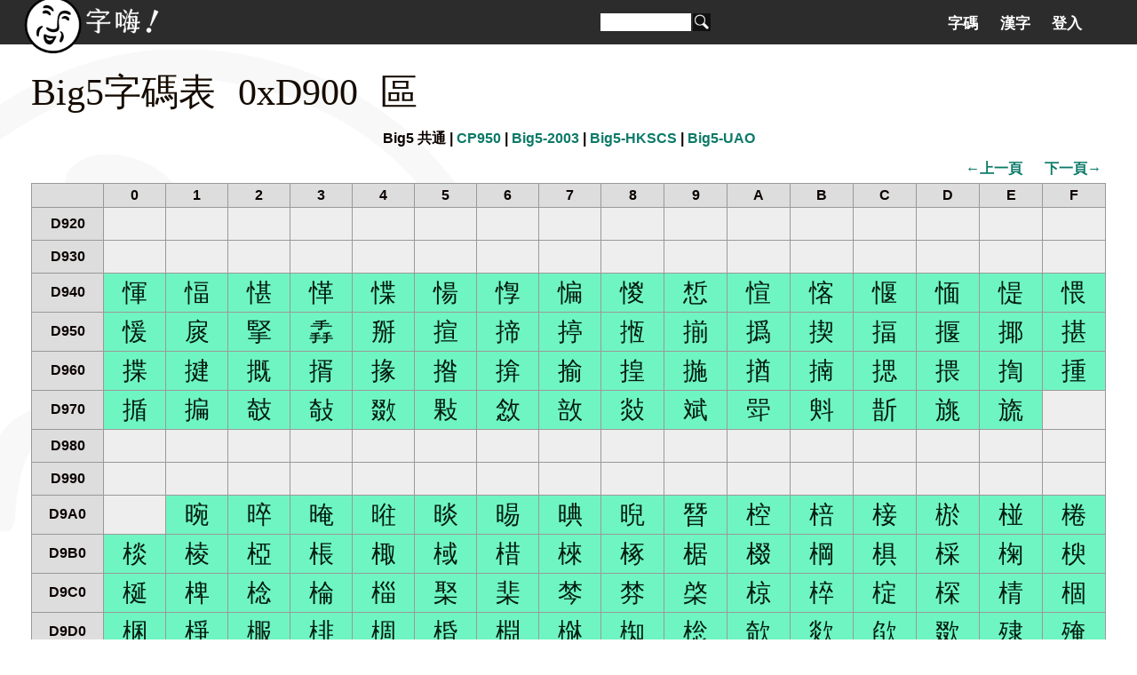

--- FILE ---
content_type: text/html; charset=utf-8
request_url: https://zi-hi.com/sp/uni/Codemap:BIG5:D900
body_size: 2262
content:
<!DOCTYPE html>
<html xmlns="http://www.w3.org/1999/xhtml" xml:lang="zh-tw" lang="zh-tw">
<head>
<title>Big5字碼表 0xD900 區 - 字嗨！</title>
<meta charset="utf-8">
<link rel="shortcut icon" type="image/png" sizes="96x96" href="/pics/fav/favicon-96x96.png"/>
<link rel="shortcut icon" type="image/x-icon" href="/favicon.ico"/>
<link rel="preconnect" href="https://fonts.googleapis.com">
<link rel="preconnect" href="https://fonts.gstatic.com" crossorigin>
<link href="https://fonts.googleapis.com/css2?family=Huninn&family=Iansui&display=swap" rel="stylesheet">
<meta name="theme-color" content="#2c2c2c">
<meta name="viewport" content="width=device-width, initial-scale=1.0, user-scalable=no">
<link rel="stylesheet" href="/wiki.css?1768994857" type="text/css" media="all" charset="utf-8"></link>
</head>
<script>
// init web fonts
var _jf = [];
</script>

<body lang="zh-tw" class="uni">
<div id="head"><div id="header">
	<a id="homelink" href="https://zi-hi.com"></a>
	<form action="/Search" method="get" id="search">
		<input name="q" size="15" value="" /><button></button>
	</form>
	<span id="menubutt"></span><div id="tab"><ul><li class="tab"><a href="/sp/uni/">字碼</a></li><li class="tab"><a href="/sp/uni/CJKSeeker">漢字</a></li><li class="tab"><a href="/User">登入</a></li></ul></div></div>
</div></div>
<div id="main">
<h1>Big5字碼表 0xD900 區</h1><div id="enclist"><b>Big5 共通</a> | <a href="./Codemap:BIG5:CP950:D900">CP950</a> | <a href="./Codemap:BIG5:Big5-2003:D900">Big5-2003</a> | <a href="./Codemap:BIG5:Big5-HKSCS:D900">Big5-HKSCS</a> | <a href="./Codemap:BIG5:Big5-UAO:D900">Big5-UAO</a></div><div class="navi"><a class="prev" href="./Codemap:BIG5:D800">←上一頁</a><a class="next" href="./Codemap:BIG5:DA00">下一頁→</a></div><table class="codemap zh-hant" lang="zh-hant"><tr><th> </th><th>0</th><th>1</th><th>2</th><th>3</th><th>4</th><th>5</th><th>6</th><th>7</th><th>8</th><th>9</th><th>A</th><th>B</th><th>C</th><th>D</th><th>E</th><th>F</th></tr><tr><th>D920</th><td class="na">&nbsp;</td><td class="na">&nbsp;</td><td class="na">&nbsp;</td><td class="na">&nbsp;</td><td class="na">&nbsp;</td><td class="na">&nbsp;</td><td class="na">&nbsp;</td><td class="na">&nbsp;</td><td class="na">&nbsp;</td><td class="na">&nbsp;</td><td class="na">&nbsp;</td><td class="na">&nbsp;</td><td class="na">&nbsp;</td><td class="na">&nbsp;</td><td class="na">&nbsp;</td><td class="na">&nbsp;</td></tr><tr><th>D930</th><td class="na">&nbsp;</td><td class="na">&nbsp;</td><td class="na">&nbsp;</td><td class="na">&nbsp;</td><td class="na">&nbsp;</td><td class="na">&nbsp;</td><td class="na">&nbsp;</td><td class="na">&nbsp;</td><td class="na">&nbsp;</td><td class="na">&nbsp;</td><td class="na">&nbsp;</td><td class="na">&nbsp;</td><td class="na">&nbsp;</td><td class="na">&nbsp;</td><td class="na">&nbsp;</td><td class="na">&nbsp;</td></tr><tr><th>D940</th><td class="common"><a href="./60F2">&#x60F2;</a></td><td class="common"><a href="./610A">&#x610A;</a></td><td class="common"><a href="./6116">&#x6116;</a></td><td class="common"><a href="./6105">&#x6105;</a></td><td class="common"><a href="./60F5">&#x60F5;</a></td><td class="common"><a href="./6113">&#x6113;</a></td><td class="common"><a href="./60F8">&#x60F8;</a></td><td class="common"><a href="./60FC">&#x60FC;</a></td><td class="common"><a href="./60FE">&#x60FE;</a></td><td class="common"><a href="./60C1">&#x60C1;</a></td><td class="common"><a href="./6103">&#x6103;</a></td><td class="common"><a href="./6118">&#x6118;</a></td><td class="common"><a href="./611D">&#x611D;</a></td><td class="common"><a href="./6110">&#x6110;</a></td><td class="common"><a href="./60FF">&#x60FF;</a></td><td class="common"><a href="./6104">&#x6104;</a></td></tr><tr><th>D950</th><td class="common"><a href="./610B">&#x610B;</a></td><td class="common"><a href="./624A">&#x624A;</a></td><td class="common"><a href="./6394">&#x6394;</a></td><td class="common"><a href="./63B1">&#x63B1;</a></td><td class="common"><a href="./63B0">&#x63B0;</a></td><td class="common"><a href="./63CE">&#x63CE;</a></td><td class="common"><a href="./63E5">&#x63E5;</a></td><td class="common"><a href="./63E8">&#x63E8;</a></td><td class="common"><a href="./63EF">&#x63EF;</a></td><td class="common"><a href="./63C3">&#x63C3;</a></td><td class="common"><a href="./649D">&#x649D;</a></td><td class="common"><a href="./63F3">&#x63F3;</a></td><td class="common"><a href="./63CA">&#x63CA;</a></td><td class="common"><a href="./63E0">&#x63E0;</a></td><td class="common"><a href="./63F6">&#x63F6;</a></td><td class="common"><a href="./63D5">&#x63D5;</a></td></tr><tr><th>D960</th><td class="common"><a href="./63F2">&#x63F2;</a></td><td class="common"><a href="./63F5">&#x63F5;</a></td><td class="common"><a href="./6461">&#x6461;</a></td><td class="common"><a href="./63DF">&#x63DF;</a></td><td class="common"><a href="./63BE">&#x63BE;</a></td><td class="common"><a href="./63DD">&#x63DD;</a></td><td class="common"><a href="./63DC">&#x63DC;</a></td><td class="common"><a href="./63C4">&#x63C4;</a></td><td class="common"><a href="./63D8">&#x63D8;</a></td><td class="common"><a href="./63D3">&#x63D3;</a></td><td class="common"><a href="./63C2">&#x63C2;</a></td><td class="common"><a href="./63C7">&#x63C7;</a></td><td class="common"><a href="./63CC">&#x63CC;</a></td><td class="common"><a href="./63CB">&#x63CB;</a></td><td class="common"><a href="./63C8">&#x63C8;</a></td><td class="common"><a href="./63F0">&#x63F0;</a></td></tr><tr><th>D970</th><td class="common"><a href="./63D7">&#x63D7;</a></td><td class="common"><a href="./63D9">&#x63D9;</a></td><td class="common"><a href="./6532">&#x6532;</a></td><td class="common"><a href="./6567">&#x6567;</a></td><td class="common"><a href="./656A">&#x656A;</a></td><td class="common"><a href="./6564">&#x6564;</a></td><td class="common"><a href="./655C">&#x655C;</a></td><td class="common"><a href="./6568">&#x6568;</a></td><td class="common"><a href="./6565">&#x6565;</a></td><td class="common"><a href="./658C">&#x658C;</a></td><td class="common"><a href="./659D">&#x659D;</a></td><td class="common"><a href="./659E">&#x659E;</a></td><td class="common"><a href="./65AE">&#x65AE;</a></td><td class="common"><a href="./65D0">&#x65D0;</a></td><td class="common"><a href="./65D2">&#x65D2;</a></td><td class="na">&nbsp;</td></tr><tr><th>D980</th><td class="na">&nbsp;</td><td class="na">&nbsp;</td><td class="na">&nbsp;</td><td class="na">&nbsp;</td><td class="na">&nbsp;</td><td class="na">&nbsp;</td><td class="na">&nbsp;</td><td class="na">&nbsp;</td><td class="na">&nbsp;</td><td class="na">&nbsp;</td><td class="na">&nbsp;</td><td class="na">&nbsp;</td><td class="na">&nbsp;</td><td class="na">&nbsp;</td><td class="na">&nbsp;</td><td class="na">&nbsp;</td></tr><tr><th>D990</th><td class="na">&nbsp;</td><td class="na">&nbsp;</td><td class="na">&nbsp;</td><td class="na">&nbsp;</td><td class="na">&nbsp;</td><td class="na">&nbsp;</td><td class="na">&nbsp;</td><td class="na">&nbsp;</td><td class="na">&nbsp;</td><td class="na">&nbsp;</td><td class="na">&nbsp;</td><td class="na">&nbsp;</td><td class="na">&nbsp;</td><td class="na">&nbsp;</td><td class="na">&nbsp;</td><td class="na">&nbsp;</td></tr><tr><th>D9A0</th><td class="na">&nbsp;</td><td class="common"><a href="./667C">&#x667C;</a></td><td class="common"><a href="./666C">&#x666C;</a></td><td class="common"><a href="./667B">&#x667B;</a></td><td class="common"><a href="./6680">&#x6680;</a></td><td class="common"><a href="./6671">&#x6671;</a></td><td class="common"><a href="./6679">&#x6679;</a></td><td class="common"><a href="./666A">&#x666A;</a></td><td class="common"><a href="./6672">&#x6672;</a></td><td class="common"><a href="./6701">&#x6701;</a></td><td class="common"><a href="./690C">&#x690C;</a></td><td class="common"><a href="./68D3">&#x68D3;</a></td><td class="common"><a href="./6904">&#x6904;</a></td><td class="common"><a href="./68DC">&#x68DC;</a></td><td class="common"><a href="./692A">&#x692A;</a></td><td class="common"><a href="./68EC">&#x68EC;</a></td></tr><tr><th>D9B0</th><td class="common"><a href="./68EA">&#x68EA;</a></td><td class="common"><a href="./68F1">&#x68F1;</a></td><td class="common"><a href="./690F">&#x690F;</a></td><td class="common"><a href="./68D6">&#x68D6;</a></td><td class="common"><a href="./68F7">&#x68F7;</a></td><td class="common"><a href="./68EB">&#x68EB;</a></td><td class="common"><a href="./68E4">&#x68E4;</a></td><td class="common"><a href="./68F6">&#x68F6;</a></td><td class="common"><a href="./6913">&#x6913;</a></td><td class="common"><a href="./6910">&#x6910;</a></td><td class="common"><a href="./68F3">&#x68F3;</a></td><td class="common"><a href="./68E1">&#x68E1;</a></td><td class="common"><a href="./6907">&#x6907;</a></td><td class="common"><a href="./68CC">&#x68CC;</a></td><td class="common"><a href="./6908">&#x6908;</a></td><td class="common"><a href="./6970">&#x6970;</a></td></tr><tr><th>D9C0</th><td class="common"><a href="./68B4">&#x68B4;</a></td><td class="common"><a href="./6911">&#x6911;</a></td><td class="common"><a href="./68EF">&#x68EF;</a></td><td class="common"><a href="./68C6">&#x68C6;</a></td><td class="common"><a href="./6914">&#x6914;</a></td><td class="common"><a href="./68F8">&#x68F8;</a></td><td class="common"><a href="./68D0">&#x68D0;</a></td><td class="common"><a href="./68FD">&#x68FD;</a></td><td class="common"><a href="./68FC">&#x68FC;</a></td><td class="common"><a href="./68E8">&#x68E8;</a></td><td class="common"><a href="./690B">&#x690B;</a></td><td class="common"><a href="./690A">&#x690A;</a></td><td class="common"><a href="./6917">&#x6917;</a></td><td class="common"><a href="./68CE">&#x68CE;</a></td><td class="common"><a href="./68C8">&#x68C8;</a></td><td class="common"><a href="./68DD">&#x68DD;</a></td></tr><tr><th>D9D0</th><td class="common"><a href="./68DE">&#x68DE;</a></td><td class="common"><a href="./68E6">&#x68E6;</a></td><td class="common"><a href="./68F4">&#x68F4;</a></td><td class="common"><a href="./68D1">&#x68D1;</a></td><td class="common"><a href="./6906">&#x6906;</a></td><td class="common"><a href="./68D4">&#x68D4;</a></td><td class="common"><a href="./68E9">&#x68E9;</a></td><td class="common"><a href="./6915">&#x6915;</a></td><td class="common"><a href="./6925">&#x6925;</a></td><td class="common"><a href="./68C7">&#x68C7;</a></td><td class="common"><a href="./6B39">&#x6B39;</a></td><td class="common"><a href="./6B3B">&#x6B3B;</a></td><td class="common"><a href="./6B3F">&#x6B3F;</a></td><td class="common"><a href="./6B3C">&#x6B3C;</a></td><td class="common"><a href="./6B94">&#x6B94;</a></td><td class="common"><a href="./6B97">&#x6B97;</a></td></tr><tr><th>D9E0</th><td class="common"><a href="./6B99">&#x6B99;</a></td><td class="common"><a href="./6B95">&#x6B95;</a></td><td class="common"><a href="./6BBD">&#x6BBD;</a></td><td class="common"><a href="./6BF0">&#x6BF0;</a></td><td class="common"><a href="./6BF2">&#x6BF2;</a></td><td class="common"><a href="./6BF3">&#x6BF3;</a></td><td class="common"><a href="./6C30">&#x6C30;</a></td><td class="common"><a href="./6DFC">&#x6DFC;</a></td><td class="common"><a href="./6E46">&#x6E46;</a></td><td class="common"><a href="./6E47">&#x6E47;</a></td><td class="common"><a href="./6E1F">&#x6E1F;</a></td><td class="common"><a href="./6E49">&#x6E49;</a></td><td class="common"><a href="./6E88">&#x6E88;</a></td><td class="common"><a href="./6E3C">&#x6E3C;</a></td><td class="common"><a href="./6E3D">&#x6E3D;</a></td><td class="common"><a href="./6E45">&#x6E45;</a></td></tr><tr><th>D9F0</th><td class="common"><a href="./6E62">&#x6E62;</a></td><td class="common"><a href="./6E2B">&#x6E2B;</a></td><td class="common"><a href="./6E3F">&#x6E3F;</a></td><td class="common"><a href="./6E41">&#x6E41;</a></td><td class="common"><a href="./6E5D">&#x6E5D;</a></td><td class="common"><a href="./6E73">&#x6E73;</a></td><td class="common"><a href="./6E1C">&#x6E1C;</a></td><td class="common"><a href="./6E33">&#x6E33;</a></td><td class="common"><a href="./6E4B">&#x6E4B;</a></td><td class="common"><a href="./6E40">&#x6E40;</a></td><td class="common"><a href="./6E51">&#x6E51;</a></td><td class="common"><a href="./6E3B">&#x6E3B;</a></td><td class="common"><a href="./6E03">&#x6E03;</a></td><td class="common"><a href="./6E2E">&#x6E2E;</a></td><td class="common"><a href="./6E5E">&#x6E5E;</a></td><td class="na">&nbsp;</td></tr></table><div id="foot"><a href="/%E5%AD%97%E5%97%A8">關於本站</a> ｜ <a href="/%E9%97%9C%E6%96%BC%E5%AD%97%E7%A2%BC%E8%B3%87%E6%96%99%E5%BA%AB">關於字碼資料庫</a></div></div></body><script src="//ajax.googleapis.com/ajax/libs/jquery/3.5.1/jquery.min.js" charset="utf-8"></script><script src="/js/zh.js" charset="utf-8"></script></html>